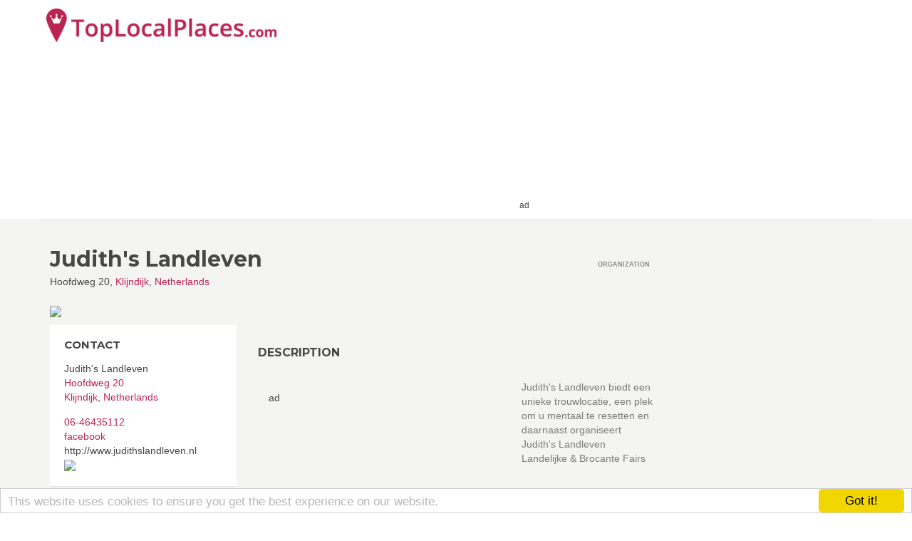

--- FILE ---
content_type: text/html; charset=utf-8
request_url: https://toplocalplaces.com/netherlands/klijndijk/organization/judiths-landleven/108278309511080
body_size: 85350
content:

<!DOCTYPE html>
<html>
<head>
    <meta charset="utf-8" />
    <meta name="viewport" content="width=device-width, initial-scale=1.0">
    <title>Judith&#39;s Landleven, Klijndijk, Netherlands - Top Local Places</title>




    <meta name="google-site-verification" content="diYTEv3cjGlWP6XlD92-sxiO4d8Tu3h_qgKtucoury8" />




    <meta property="fb:app_id" content="449436981871912" />
    <meta property="fb:admins" content="759469529,841075136" />



<meta name="msapplication-TileColor" content="#2d89ef">
<meta name="msapplication-TileImage" content="/content/favicons/mstile-144x144.png">

<link rel="apple-touch-icon" sizes="144x144" href="/content/favicons/apple-touch-icon-144x144.png">
<link rel="apple-touch-icon" sizes="152x152" href="/content/favicons/apple-touch-icon-152x152.png">
<link rel="icon" type="image/png" href="/content/favicons/favicon-32x32.png" sizes="32x32">
<link rel="icon" type="image/png" href="/content/favicons/android-chrome-192x192.png" sizes="192x192">
<link rel="icon" type="image/png" href="/content/favicons/favicon-96x96.png" sizes="96x96">
<link rel="icon" type="image/png" href="/content/favicons/favicon-16x16.png" sizes="16x16">

<link rel="apple-touch-icon" sizes="57x57" href="/content/favicons/apple-touch-icon-57x57.png">
<link rel="apple-touch-icon" sizes="60x60" href="/content/favicons/apple-touch-icon-60x60.png">
<link rel="apple-touch-icon" sizes="72x72" href="/content/favicons/apple-touch-icon-72x72.png">
<link rel="apple-touch-icon" sizes="76x76" href="/content/favicons/apple-touch-icon-76x76.png">
<link rel="apple-touch-icon" sizes="114x114" href="/content/favicons/apple-touch-icon-114x114.png">
<link rel="apple-touch-icon" sizes="120x120" href="/content/favicons/apple-touch-icon-120x120.png">
<link rel="apple-touch-icon" sizes="180x180" href="/content/favicons/apple-touch-icon-180x180.png">

    
    
    <meta name="description" content="Judith&#39;s Landleven biedt een unieke trouwlocatie, een plek om u mentaal te resetten en daarnaast organiseert Judith&#39;s Landleven Landelijke &amp; Brocante" />

    <meta property="og:title" content="Judith&#39;s Landleven" />
    <meta property="og:type" content="article" />
    <meta property="og:image" content="https://graph.facebook.com/108278309511080/picture?type=large" />
    <meta property="og:url" content="https://toplocalplaces.com/netherlands/klijndijk/organization/judiths-landleven/108278309511080" />
    <meta property="og:description" content="Judith&#39;s Landleven biedt een unieke trouwlocatie, een plek om u mentaal te resetten en daarnaast organiseert Judith&#39;s Landleven Landelijke &amp; Brocante Fairs " />
    <meta property="fb:app_id" content="449436981871912" />
    <meta property="fb:admins" content="759469529,841075136" />

    <link rel="canonical" href="https://toplocalplaces.com/netherlands/klijndijk/organization/judiths-landleven/108278309511080" />



    







    <script type="application/ld+json">
        {
        "@context": "http://schema.org",
        "@type": "LocalBusiness",
        "address": {
        "@type": "PostalAddress",
        "addressCountry": "Netherlands",
        "addressLocality": "Klijndijk",
        "streetAddress": "Hoofdweg 20"
        },
            
                "geo": {
                "@type": "GeoCoordinates",
                "latitude": "52.8324799",
                "longitude": "6.8536"
                },
            

        "name": "Judith&#39;s Landleven",
        "image": "https://graph.facebook.com/108278309511080/picture?type=large",
        
        "telephone": "06-46435112"
        
        }
    </script>




        <!--[if lt IE 9]>
            <script src="//cdnjs.cloudflare.com/ajax/libs/html5shiv/3.7.2/html5shiv.min.js"></script>
            <script src="//oss.maxcdn.com/respond/1.4.2/respond.min.js"></script>
        <![endif]-->



<script>
    var qazy = {};
    qazy.qazy_image = "/content/images/quazy_template.jpg";
    qazy.view_elements = [];
    qazy.reveal = function(){
        for(var count = 0; count < qazy.view_elements.length; count++)
        {
            var offsetParentTop = 0;
            var temp = qazy.view_elements[count];
            do
            {
                if(!isNaN(temp.offsetTop))
                {
                    offsetParentTop += temp.offsetTop;
                }
            }while(temp = temp.offsetParent)
		
            var pageYOffset = window.pageYOffset;
            var viewportHeight = window.innerHeight;
		
            var offsetParentLeft = 0;
            var temp = qazy.view_elements[count];
            do
            {
                if(!isNaN(temp.offsetLeft))
                {
                    offsetParentLeft += temp.offsetLeft;
                }
            }while(temp = temp.offsetParent);
		
            var pageXOffset = window.pageXOffset;
            var viewportWidth = window.innerWidth;
		
            if(offsetParentTop > pageYOffset && offsetParentTop < pageYOffset + viewportHeight && offsetParentLeft > pageXOffset && offsetParentLeft < pageXOffset + viewportWidth)
            {
                qazy.view_elements[count].src = qazy.view_elements[count].getAttribute("data-qazy-src");
                /*console.log(qazy.view_elements[count].src);*/
                qazy.view_elements.splice(count, 1);
                count--;
            }
            else
            {
                /*console.log("offsetParentTop" + offsetParentTop + " pageYOffset" + pageYOffset + " viewportHeight" + window.innerHeight);*/
            }
        }
    };
            
    window.addEventListener("resize", qazy.reveal, false);
    window.addEventListener("scroll", qazy.reveal, false);
            
    //responsible for stopping img loading the image from server and also for displaying lazy loading image.
    qazy.qazy_list_maker = function(){
        var elements = document.querySelectorAll("img[data-qazy][data-qazy='true']");
	
        for(var count = 0; count < elements.length; count++)
        {
            qazy.view_elements.push(elements[count]);
            elements[count].setAttribute("data-qazy", "false");
		
            var source_url = elements[count].src;
            elements[count].setAttribute("data-qazy-src", source_url);
		
            elements[count].src = elements[count].getAttribute("data-qazy-placeholder") || qazy.qazy_image; 
        }
    };
            
    qazy.intervalObject = setInterval(function(){
        qazy.qazy_list_maker();
    }, 50);

    window.addEventListener("load", function() {
        clearInterval(qazy.intervalObject);
        qazy.qazy_list_maker();
        qazy.reveal();
    }, false);
</script>

</head>
<body onunload="" class="page-homepage navigation-top-header " id="page-top">

        <script>
            (function (i, s, o, g, r, a, m) {
                i['GoogleAnalyticsObject'] = r; i[r] = i[r] || function () {
                    (i[r].q = i[r].q || []).push(arguments)
                }, i[r].l = 1 * new Date(); a = s.createElement(o),
                m = s.getElementsByTagName(o)[0]; a.async = 1; a.src = g; m.parentNode.insertBefore(a, m)
            })(window, document, 'script', '//www.google-analytics.com/analytics.js', 'ga');


            if(window.localStorage) {
                ga('create', 'UA-60951510-1', 'auto', {
                    'storage': 'none'
                  , 'clientId': window.localStorage.getItem('ga_clientId')
                });
                ga(function(tracker) {
                    window.localStorage.setItem('ga_clientId', tracker.get('clientId'));
                });
            }
            else {
                ga('create', 'UA-60951510-1', 'auto');
            }

            ga('send', 'pageview');


        </script>


<div id="outer-wrapper">
    <!-- Inner Wrapper -->
    <div id="inner-wrapper">
    <!-- Navigation-->
    <div class="header ">

        


        <div class="wrapper">
            <div class="brand">
                <a  href="/"><img style="height:47px;" src="/content/images/logo_main.png" alt="Top Local Places" /></a>
                
            </div>
            <nav class="navigation-items">
                    

                    
<div>
            <script data-ad-client="ca-pub-3378351382226528" async src="https://pagead2.googlesyndication.com/pagead/js/adsbygoogle.js"></script>
            <span class="small">ad</span>
            <!-- TLP C listing LINK unit TOP NAV RESPONSIVE -->
            <ins class="adsbygoogle"
                 style="display:inline-block;width:468px;height:45px"
                 data-ad-client="ca-pub-3378351382226528"
                 data-ad-slot="4092055778"
                 data-ad-format="link"></ins>
            <script>
                (adsbygoogle = window.adsbygoogle || []).push({});
            </script>

</div>



            </nav>
        </div>
    </div>
    <!-- end Navigation-->
        <!-- Page Canvas-->
        <div id="page-canvas">
            <!--Off Canvas Navigation-->
            <nav class="off-canvas-navigation">
                <header>Navigation</header>
                <div class="main-navigation navigation-off-canvas"></div>
            </nav>
            <!--end Off Canvas Navigation-->
            <!--Page Content-->
            <div id="page-content">
                
                
                
                <link rel="stylesheet" href="//maxcdn.bootstrapcdn.com/bootstrap/3.3.4/css/bootstrap.min.css">

        















<section class="container ">

    <div class="row">
        <!--Item Detail Content-->
        
        <div class="col-lg-9">
            <section class="block" id="main-content">
                <header class="page-title">
                    <div class="title">
                        <h1>Judith&#39;s Landleven</h1>
                        <figure>Hoofdweg 20, <a target="_blank" href="/netherlands/klijndijk">Klijndijk</a>, <a target="_blank"  href="/netherlands">Netherlands</a></figure>
                        
                    </div>
                    <div class="info">
                        <div class="type">
                            
                            <span>Organization</span>
                        </div>
                    </div>
                </header>
                
                <div class="row">
                    <!--Content-->
                    <div class="col-md-8 col-sm-8 col-sm-push-4">
                        <section>

                            <article class="item-gallery" style="margin-top:15px;">
                                
                            </article>

                            <article class="block">
                                <header><h2>Description</h2></header>
                                        <div style="width:340px; height:280px; float:left;margin:15px">
                                            <div>ad</div>
                                            
                                            <ins class="adsbygoogle"
                                                 style="display:inline-block;width:336px;height:280px"
                                                 data-ad-client="ca-pub-3378351382226528"
                                                 data-ad-slot="3588239898"></ins>
                                            <script>
                                                (adsbygoogle = window.adsbygoogle || []).push({});
                                            </script>
                                            
                                            
                                        </div>
                                <p>
                                    
                                    Judith&#39;s Landleven biedt een unieke trouwlocatie, een plek om u mentaal te resetten en daarnaast organiseert Judith&#39;s Landleven Landelijke &amp; Brocante Fairs <br>
                                </p>
                                

                            </article>


                            <div class="row " style="margin-bottom:45px;">

                                <div class="col-lg-12">

                                    <header><h2>Tell your friends</h2></header>

                                    <div class="share-container" style="">
                                        
                                        
     <ul class="rrssb-buttons">
        <li class="rrssb-facebook">
          <a href="https://www.facebook.com/sharer/sharer.php?u=https%3a%2f%2ftoplocalplaces.com%2fnetherlands%2fklijndijk%2forganization%2fjudiths-landleven%2f108278309511080" class="popup">
            <span class="rrssb-icon">
              <svg xmlns="http://www.w3.org/2000/svg" preserveAspectRatio="xMidYMid" width="29" height="29" viewBox="0 0 29 29">
                <path d="M26.4 0H2.6C1.714 0 0 1.715 0 2.6v23.8c0 .884 1.715 2.6 2.6 2.6h12.393V17.988h-3.996v-3.98h3.997v-3.062c0-3.746 2.835-5.97 6.177-5.97 1.6 0 2.444.173 2.845.226v3.792H21.18c-1.817 0-2.156.9-2.156 2.168v2.847h5.045l-.66 3.978h-4.386V29H26.4c.884 0 2.6-1.716 2.6-2.6V2.6c0-.885-1.716-2.6-2.6-2.6z"
                class="cls-2" fill-rule="evenodd" />
              </svg>
            </span>
            <span class="rrssb-text">facebook</span>
          </a>
        </li>
        <li class="rrssb-twitter">
          <a href="http://twitter.com/home?status=Judith%27s+Landleven%2c+Klijndijk%2c+Netherlands+https%3a%2f%2ftoplocalplaces.com%2fd%2f108278309511080"
          class="popup">
            <span class="rrssb-icon">
              <svg xmlns="http://www.w3.org/2000/svg" width="28" height="28" viewBox="0 0 28 28">
                <path d="M24.253 8.756C24.69 17.08 18.297 24.182 9.97 24.62c-3.122.162-6.22-.646-8.86-2.32 2.702.18 5.375-.648 7.507-2.32-2.072-.248-3.818-1.662-4.49-3.64.802.13 1.62.077 2.4-.154-2.482-.466-4.312-2.586-4.412-5.11.688.276 1.426.408 2.168.387-2.135-1.65-2.73-4.62-1.394-6.965C5.574 7.816 9.54 9.84 13.802 10.07c-.842-2.738.694-5.64 3.434-6.48 2.018-.624 4.212.043 5.546 1.682 1.186-.213 2.318-.662 3.33-1.317-.386 1.256-1.248 2.312-2.4 2.942 1.048-.106 2.07-.394 3.02-.85-.458 1.182-1.343 2.15-2.48 2.71z"
                />
              </svg>
            </span>
            <span class="rrssb-text">twitter</span>
          </a>
        </li>
        <li class="rrssb-googleplus">
          <!-- Replace href with your meta and URL information.  -->
          <a href="https://plus.google.com/share?url=https%3a%2f%2ftoplocalplaces.com%2fnetherlands%2fklijndijk%2forganization%2fjudiths-landleven%2f108278309511080" class="popup">
            <span class="rrssb-icon">
              <svg xmlns="http://www.w3.org/2000/svg" width="28" height="28" viewBox="0 0 28 28">
                <path d="M14.703 15.854l-1.22-.948c-.37-.308-.88-.715-.88-1.46 0-.747.51-1.222.95-1.662 1.42-1.12 2.84-2.31 2.84-4.817 0-2.58-1.62-3.937-2.4-4.58h2.098l2.203-1.384h-6.67c-1.83 0-4.467.433-6.398 2.027C3.768 4.287 3.06 6.018 3.06 7.576c0 2.634 2.02 5.328 5.603 5.328.34 0 .71-.033 1.083-.068-.167.408-.336.748-.336 1.324 0 1.04.55 1.685 1.01 2.297-1.523.104-4.37.273-6.466 1.562-1.998 1.187-2.605 2.915-2.605 4.136 0 2.512 2.357 4.84 7.288 4.84 5.822 0 8.904-3.223 8.904-6.41.008-2.327-1.36-3.49-2.83-4.73h-.01zM10.27 11.95c-2.913 0-4.232-3.764-4.232-6.036 0-.884.168-1.797.744-2.51.543-.68 1.49-1.12 2.372-1.12 2.807 0 4.256 3.797 4.256 6.24 0 .613-.067 1.695-.845 2.48-.537.55-1.438.947-2.295.95v-.003zm.032 13.66c-3.62 0-5.957-1.733-5.957-4.143 0-2.408 2.165-3.223 2.91-3.492 1.422-.48 3.25-.545 3.556-.545.34 0 .52 0 .767.034 2.574 1.838 3.706 2.757 3.706 4.48-.002 2.072-1.736 3.664-4.982 3.648l.002.017zM23.254 11.89V8.52H21.57v3.37H18.2v1.714h3.367v3.4h1.684v-3.4h3.4V11.89"
                />
              </svg>
            </span>
            <span class="rrssb-text">google+</span>
          </a>
        </li>
        <li class="rrssb-pinterest">
          <a href="http://pinterest.com/pin/create/button/?url=https%3a%2f%2ftoplocalplaces.com%2fnetherlands%2fklijndijk%2forganization%2fjudiths-landleven%2f108278309511080&amp;media=http%3a%2f%2fgraph.facebook.com%2f108278309511080%2fpicture%3ftype%3dlarge&amp;description=Judith%27s+Landleven.+Judith%27s+Landleven+biedt+een+unieke+trouwlocatie%2c+een+plek+om+u+mentaal+te+resetten+en+daarnaast+organiseert+Judith%27s+Landleven+Landelijke+%26+Brocante+Fairs">
            <span class="rrssb-icon">
              <svg xmlns="http://www.w3.org/2000/svg" width="28" height="28" viewBox="0 0 28 28">
                <path d="M14.02 1.57c-7.06 0-12.784 5.723-12.784 12.785S6.96 27.14 14.02 27.14c7.062 0 12.786-5.725 12.786-12.785 0-7.06-5.724-12.785-12.785-12.785zm1.24 17.085c-1.16-.09-1.648-.666-2.558-1.22-.5 2.627-1.113 5.146-2.925 6.46-.56-3.972.822-6.952 1.462-10.117-1.094-1.84.13-5.545 2.437-4.632 2.837 1.123-2.458 6.842 1.1 7.557 3.71.744 5.226-6.44 2.924-8.775-3.324-3.374-9.677-.077-8.896 4.754.19 1.178 1.408 1.538.49 3.168-2.13-.472-2.764-2.15-2.683-4.388.132-3.662 3.292-6.227 6.46-6.582 4.008-.448 7.772 1.474 8.29 5.24.58 4.254-1.815 8.864-6.1 8.532v.003z"
                />
              </svg>
            </span>
            <span class="rrssb-text">pinterest</span>
          </a>
        </li>
        <li class="rrssb-email">
          <a href="mailto:?subject=Judith%27s+Landleven.+Judith%27s+Landleven+biedt+een+unieke+trouwlocatie%2c+een+plek+om+u+mentaal+te+resetten+en+daarnaast+organiseert+Judith%27s+Landleven+Landelijke+%26+Brocante+Fairs&amp;body=https%3a%2f%2ftoplocalplaces.com%2fnetherlands%2fklijndijk%2forganization%2fjudiths-landleven%2f108278309511080">
            <span class="rrssb-icon">
              <svg xmlns="http://www.w3.org/2000/svg" width="28" height="28" viewBox="0 0 28 28">
                <path d="M20.11 26.147c-2.335 1.05-4.36 1.4-7.124 1.4C6.524 27.548.84 22.916.84 15.284.84 7.343 6.602.45 15.4.45c6.854 0 11.8 4.7 11.8 11.252 0 5.684-3.193 9.265-7.398 9.3-1.83 0-3.153-.934-3.347-2.997h-.077c-1.208 1.986-2.96 2.997-5.023 2.997-2.532 0-4.36-1.868-4.36-5.062 0-4.75 3.503-9.07 9.11-9.07 1.713 0 3.7.4 4.6.972l-1.17 7.203c-.387 2.298-.115 3.3 1 3.4 1.674 0 3.774-2.102 3.774-6.58 0-5.06-3.27-8.994-9.304-8.994C9.05 2.87 3.83 7.545 3.83 14.97c0 6.5 4.2 10.2 10 10.202 1.987 0 4.09-.43 5.647-1.245l.634 2.22zM16.647 10.1c-.31-.078-.7-.155-1.207-.155-2.572 0-4.596 2.53-4.596 5.53 0 1.5.7 2.4 1.9 2.4 1.44 0 2.96-1.83 3.31-4.088l.592-3.72z"
                />
              </svg>
            </span>
            <span class="rrssb-text">email</span>
          </a>
        </li>
      </ul>



                                    </div>

                                </div>
                            </div>




                            <!-- /.block -->
                        </section>


                        
                            <h2 class="big">RECENT FACEBOOK POSTS</h2>
                            <small>facebook.com</small>
                                                    <div>
                                <h4 data-id="108278309511080_984064101932492" >Photos from Judith&#39;s Landleven&#39;s post</h4>
                                <p>Deze leuke bamboe Food Cover is te koop!
Handig in de zomer!! &#128030;&#128029;&#129439;&#128028;&#128375;

&#128155;Nu in de aanbieding voor € 10,- p.s.
&#128155;Nog maar 3 op voorraad
&#128155;Graag een pb-tje

#zomer #geenbeestjesbijheteten #foodcover #judithslandleven</p>
                                <img class='fullwidth' alt='Photos from Judith&#39;s Landleven&#39;s post' src='https://graph.facebook.com/984059351932967/picture?access_token=' data-qazy='true' >
                                <div class="copy"><small>facebook.com</small></div>

                            </div>
                            <div>
                                <h4 data-id="108278309511080_984052721933630" >Photos from Judith&#39;s Landleven&#39;s post</h4>
                                <p>V E R K O C H T&#128155;
Een mooie English Pot-Pourri bak met 6 vakken te koop!
Made in Engeland &#127468;&#127463;
&#128155;€ 25,- is deze voor jou!
&#128155;graag een pb-je
&#128155;let me know 

#potpourri #superleuk #madeinengland #ookleukvoorindekeuken #judithslandleven</p>
                                <img class='fullwidth' alt='Photos from Judith&#39;s Landleven&#39;s post' src='https://graph.facebook.com/984050995267136/picture?access_token=' data-qazy='true' >
                                <div class="copy"><small>facebook.com</small></div>

                            </div>
                            <div>
                                <h4 data-id="108278309511080_983533248652244" >Photos from Judith&#39;s Landleven&#39;s post</h4>
                                <p>Landleven Dag in Orvelte!
&#128155;&#128155;&#128155;</p>
                                <img class='fullwidth' alt='Photos from Judith&#39;s Landleven&#39;s post' src='https://graph.facebook.com/983532781985624/picture?access_token=' data-qazy='true' >
                                <div class="copy"><small>facebook.com</small></div>

                            </div>
                            <div>
                                <h4 data-id="108278309511080_983512375320998" >Photos from Judith&#39;s Landleven&#39;s post</h4>
                                <p>Landleven Dag in Orvelte &#128155;</p>
                                <img class='fullwidth' alt='Photos from Judith&#39;s Landleven&#39;s post' src='https://graph.facebook.com/983510221987880/picture?access_token=' data-qazy='true' >
                                <div class="copy"><small>facebook.com</small></div>

                            </div>
                            <div>
                                <h4 data-id="108278309511080_971575879847981" ></h4>
                                <p>Wil jij nou ook jouw feestje aankleden in deze stijl? Laat het ons weten! &#128151;&#128158;&#128149;
#aankledingfeestje #pastelkleuren #brocante #oudennieuw #vraagnaardemogelijkheden #bruiloft #verjaardag #geboorte #feestje #judithslandleven</p>
                                <img class='fullwidth' alt='Wil jij nou ook jouw feestje aankleden in deze stijl? Laat het ons weten! 💗💞💕
#aankledingfeestje #pastelkleuren #brocante #oudennieuw #vraagnaardemogelijkheden #bruiloft #verjaardag #geboorte #feestje #judithslandleven' src='https://graph.facebook.com/971574919848077/picture?access_token=' data-qazy='true' >
                                <div class="copy"><small>facebook.com</small></div>

                            </div>
                            <div>
                                <h4 data-id="108278309511080_971241623214740" ></h4>
                                <p>Hoe mooi is dit!!&#128155;
#mei2019 #loveit #judithslandleven</p>
                                <img class='fullwidth' alt='Hoe mooi is dit!!💛
#mei2019 #loveit #judithslandleven' src='https://graph.facebook.com/971240999881469/picture?access_token=' data-qazy='true' >
                                <div class="copy"><small>facebook.com</small></div>

                            </div>
                            <div>
                                <h4 data-id="108278309511080_962715350734034" ></h4>
                                <p>&#128155;Prachtige kinderpaspopjes te koop!
&#128155;Jurkje is ook te koop
&#128155;Bij belangstelling graag een pb-tje
.
.
.
.
#tekoop #paspopjes #paspop #jurkje #judithslandleven</p>
                                <img class='fullwidth' alt='💛Prachtige kinderpaspopjes te koop!
💛Jurkje is ook te koop
💛Bij belangstelling graag een pb-tje
.
.
.
.
#tekoop #paspopjes #paspop #jurkje #judithslandleven' src='https://graph.facebook.com/962712810734288/picture?access_token=' data-qazy='true' >
                                <div class="copy"><small>facebook.com</small></div>

                            </div>
                            <div>
                                <h4 data-id="108278309511080_947676902237879" >Photos from Judith&#39;s Landleven&#39;s post</h4>
                                <p>Een hele gezellige mooie Pinkstermarkt gehad!!! &#127800;&#127800;&#127800;&#127800;&#127800;&#127800;&#127800;Chantal, Pieter!&#128150;
#pinkstermarkt #orvelte #judithslandleven</p>
                                <img class='fullwidth' alt='Photos from Judith&#39;s Landleven&#39;s post' src='https://graph.facebook.com/947676128904623/picture?access_token=' data-qazy='true' >
                                <div class="copy"><small>facebook.com</small></div>

                            </div>
                            <div>
                                <h4 data-id="108278309511080_946590992346470" ></h4>
                                <p>Het weer voor morgen!
Pinkstermarkt in Orvelte!! 
#pinkstermarkt #judithslandleven</p>
                                <img class='fullwidth' alt='Het weer voor morgen!
Pinkstermarkt in Orvelte!! 
#pinkstermarkt #judithslandleven' src='https://graph.facebook.com/946590785679824/picture?access_token=' data-qazy='true' >
                                <div class="copy"><small>facebook.com</small></div>

                            </div>
                            <div>
                                <h4 data-id="108278309511080_941896172815952" ></h4>
                                <p>&#128081;Hoe leuk is dit!! 
&#128081;Deze kever als gala auto!
&#128081;Nog op zoek naar een leuke unieke gala auto?!        &#128081;Stuur dan een pb-tje!</p>
                                <img class='fullwidth' alt='👑Hoe leuk is dit!! 
👑Deze kever als gala auto!
👑Nog op zoek naar een leuke unieke gala auto?!        👑Stuur dan een pb-tje!' src='https://graph.facebook.com/941894322816137/picture?access_token=' data-qazy='true' >
                                <div class="copy"><small>facebook.com</small></div>

                            </div>
                            <div>
                                <h4 data-id="108278309511080_939183146420588" ></h4>
                                <p>Pinkstermarkt in Orvelte zondag 9 juni as&#127800;&#127800;&#127800;
#pinkstermarkt #orvelte #judithslandleven</p>
                                <img class='fullwidth' alt='Pinkstermarkt in Orvelte zondag 9 juni as🌸🌸🌸
#pinkstermarkt #orvelte #judithslandleven' src='https://graph.facebook.com/939182656420637/picture?access_token=' data-qazy='true' >
                                <div class="copy"><small>facebook.com</small></div>

                            </div>
                            <div>
                                <h4 data-id="108278309511080_926718187667084" >Photos from Judith&#39;s Landleven&#39;s post</h4>
                                <p>Lief lief bruidspaar! 
Wat een onwijs mooie dag was t vandaag! 
Heel veel geluk samen A &amp; A&#127913;&#129494;‍♀️&#128141;&#127870;&#129346;&#127801;❤️ 
#judithslandleven</p>
                                <img class='fullwidth' alt='Photos from Judith&#39;s Landleven&#39;s post' src='https://graph.facebook.com/926717354333834/picture?access_token=' data-qazy='true' >
                                <div class="copy"><small>facebook.com</small></div>

                            </div>
                        
                                                

                            <!-- TLP matched content -->

                        <h2>Quiz</h2>
                        

                        <a target="_blank" title="Test your vision" href="https://quizoom.com/quiz/389b9e16-7762-475a-88e9-0415fdcfb90a?utm_campaign=tlp"><img style="width:100%" src="/Content/ad/quiz_colors.jpg" /></a>
                    </div>

                    <!--Detail Sidebar-->
                    <aside class="col-md-4 col-sm-4 col-sm-pull-8" id="detail-sidebar">

                            <div class="logo" style="margin-bottom:10px;">
                                <div class="image"><img style="width:100%" src="https://graph.facebook.com/108278309511080/picture?type=large"></div>
                            </div>

                        <!--Contact-->
                        <section>
                            <header><h3>CONTACT</h3></header>
                            <address>
                                <div>Judith&#39;s Landleven</div>
                                <div><a target="_blank" href="http://maps.google.com/maps?z=12&amp;t=m&amp;q=loc:52.8324799+6.8536">Hoofdweg 20</a></div>
                                <div><a target="_blank" href="/netherlands/klijndijk">Klijndijk</a>, <a target="_blank"  href="/netherlands">Netherlands</a></div>
                                <figure>
                                    <div class="info">
                                        <i class="fa fa-mobile"></i>
                                        <span><a href="tel:0646435112">06-46435112</a></span>
                                    </div>
                                <div class="info">
                                        <a rel="nofollow" href="https://facebook.com/108278309511080" target="_blank"><i class="fa fa-facebook"></i> facebook</a>
                                    </div>
                                                                                                                            <div class="info">
                                        <i class="fa fa-globe"></i>
                                        http://www.judithslandleven.nl
                                    </div>
                            

                                </figure>
                            </address>
                            <a target="_blank" href="//maps.google.com/maps?q=Hoofdweg+20%2cKlijndijk%2cNetherlands"><img style="width:100% !important;" src="https://maps.googleapis.com/maps/api/staticmap?key=AIzaSyAEA01ivEzn0lDsDy0Jy5rfW1YX4G_vY2U&amp;center=Hoofdweg+20%2cKlijndijk%2cNetherlands&amp;size=600x242&amp;maptype=roadmap&amp;markers=size:Big|color:red|Hoofdweg+20%2cKlijndijk%2cNetherlands&amp;sensor=false&amp;key=AIzaSyAEA01ivEzn0lDsDy0Jy5rfW1YX4G_vY2U" /></a>
                         </section>
                        <!--end Contact-->

                    



                        <section class="clearfix">
                            <header class="pull-left"><h3>*Are you the owner of Judith&#39;s Landleven?</h3></header>
                            <div class="cAdmin" style="display:none;  color: #BB2451;" ><a rel="nofollow" data-html=" Click here to manage this listing." href="#" onclick="ownerModal(); return false;"></a></div>
                        </section>
                 
                        

                        <span class="small">ad</span>
                        <div >
                                <ins class="adsbygoogle"
                                     style="display:inline-block;width:160px;height:600px"
                                     data-ad-client="ca-pub-3378351382226528"
                                     data-ad-slot="4070114290"></ins>
                                <script>
                                    (adsbygoogle = window.adsbygoogle || []).push({});
                                </script>
                        </div>


                        <section>
                            <header><h2>Categories</h2></header>
                            <ul class="bullets">
                                    <li><a href="https://toplocalplaces.com/netherlands/all/organization/198503866828628">Organization</a></li>
                            </ul>
                        </section>

                
                    </aside>
                    <!--end Detail Sidebar-->
                    <!-- /.col-md-8-->
                </div>
                <!-- /.row -->
            </section>
            <!-- /#main-content-->
        </div>
        <!-- /.col-md-8-->
        <!--Sidebar-->
        <div class="col-lg-3">
            <aside id="sidebar">
                <section>

                </section>


            </aside>
            <!-- /#sidebar-->
        </div>
        <!-- /.col-md-3-->
        <!--end Sidebar-->
    </div><!-- /.row-->

</section>















    <section class="equal-height">
        <div class="container">
            <header><h2>NEAR Judith&#39;s Landleven</h2></header>
            <div class="row">

            </div>
            <!--/.row-->
        </div>
        <!--/.container-->
    </section>
               






    
                




                <!--Featured-->
                <section id="featured" class="equal-height">
                    <div class="container">
                        <header><h2>Other places that are popular right now</h2></header>
                        <div class="row">

                            <div class="col-md-3 col-sm-3">
                                <div class="item">
                                    <div class="image" style=" height:167px; overflow: hidden;">
                                        
                                        <a href="/netherlands/gendt/industrial-company/lamers-productions-lamers-medical-products-lamers-converting/133586956814299">
                                            <div class="overlay">
                                                <div class="inner">
                                                    <div class="content">
                                                        <h4>Lamers Productions , Lamers Medical Products, Lamers Converting </h4>
                                                        <p>A modern innovative and technology driven company</p>
                                                    </div>
                                                </div>
                                            </div>
                                            <div class="icon">
                                                <i class="fa fa-thumbs-up"></i>
                                            </div>
                                            <img data-qazy='true' alt="Lamers Productions , Lamers Medical Products, Lamers Converting " src="https://graph.facebook.com/133586956814299/picture?type=large">
                                        </a>
                                    </div>
                                    <div class="wrapper">
                                        <a href="/netherlands/gendt/industrial-company/lamers-productions-lamers-medical-products-lamers-converting/133586956814299"><h3>Lamers Productions , Lamers Medical Products, Lamers Converting </h3></a>
                                        <figure><a href="/netherlands/gendt">Gendt</a>, <a href="/netherlands">Netherlands</a></figure>
                                        <div class="info">
                                            <div class="type">
                                                <span>Industrial Company</span>
                                            </div>
                                            
                                        </div>
                                    </div>
                                </div>
                                <!-- /.item-->
                            </div>
                            <div class="col-md-3 col-sm-3">
                                <div class="item">
                                    <div class="image" style=" height:167px; overflow: hidden;">
                                        
                                        <a href="/netherlands/ijmuiden/employment-agency/zebra-uitzendbureau-b-v/133667823370431">
                                            <div class="overlay">
                                                <div class="inner">
                                                    <div class="content">
                                                        <h4>Zebra Uitzendbureau B.V.</h4>
                                                        <p>Zebra Uitzendbureau B.V.
Afd. Zebra Techniek</p>
                                                    </div>
                                                </div>
                                            </div>
                                            <div class="icon">
                                                <i class="fa fa-thumbs-up"></i>
                                            </div>
                                            <img data-qazy='true' alt="Zebra Uitzendbureau B.V." src="https://graph.facebook.com/133667823370431/picture?type=large">
                                        </a>
                                    </div>
                                    <div class="wrapper">
                                        <a href="/netherlands/ijmuiden/employment-agency/zebra-uitzendbureau-b-v/133667823370431"><h3>Zebra Uitzendbureau B.V.</h3></a>
                                        <figure><a href="/netherlands/ijmuiden">IJmuiden</a>, <a href="/netherlands">Netherlands</a></figure>
                                        <div class="info">
                                            <div class="type">
                                                <span>Employment Agency</span>
                                            </div>
                                            
                                        </div>
                                    </div>
                                </div>
                                <!-- /.item-->
                            </div>
                            <div class="col-md-3 col-sm-3">
                                <div class="item">
                                    <div class="image" style=" height:167px; overflow: hidden;">
                                        
                                        <a href="/netherlands/hoevelaken/company/kinderopvang-jabadabadoe/165445190181373">
                                            <div class="overlay">
                                                <div class="inner">
                                                    <div class="content">
                                                        <h4>Kinderopvang Jabadabadoe</h4>
                                                        <p>KO Jabadabadoe BV</p>
                                                    </div>
                                                </div>
                                            </div>
                                            <div class="icon">
                                                <i class="fa fa-thumbs-up"></i>
                                            </div>
                                            <img data-qazy='true' alt="Kinderopvang Jabadabadoe" src="https://graph.facebook.com/165445190181373/picture?type=large">
                                        </a>
                                    </div>
                                    <div class="wrapper">
                                        <a href="/netherlands/hoevelaken/company/kinderopvang-jabadabadoe/165445190181373"><h3>Kinderopvang Jabadabadoe</h3></a>
                                        <figure><a href="/netherlands/hoevelaken">Hoevelaken</a>, <a href="/netherlands">Netherlands</a></figure>
                                        <div class="info">
                                            <div class="type">
                                                <span>Company</span>
                                            </div>
                                            
                                        </div>
                                    </div>
                                </div>
                                <!-- /.item-->
                            </div>
                            <div class="col-md-3 col-sm-3">
                                <div class="item">
                                    <div class="image" style=" height:167px; overflow: hidden;">
                                        
                                        <a href="/netherlands/hoofddorp/company/de-muy-marketing/1404034879851914">
                                            <div class="overlay">
                                                <div class="inner">
                                                    <div class="content">
                                                        <h4>De Muy Marketing</h4>
                                                        <p>De Muy Marketing coacht (startende) ondernemers bij het opzetten van hun eigen onderneming d.m.v. trainingen en seminars.
&quot;Be in Control of Your Future!&quot;</p>
                                                    </div>
                                                </div>
                                            </div>
                                            <div class="icon">
                                                <i class="fa fa-thumbs-up"></i>
                                            </div>
                                            <img data-qazy='true' alt="De Muy Marketing" src="https://graph.facebook.com/1404034879851914/picture?type=large">
                                        </a>
                                    </div>
                                    <div class="wrapper">
                                        <a href="/netherlands/hoofddorp/company/de-muy-marketing/1404034879851914"><h3>De Muy Marketing</h3></a>
                                        <figure><a href="/netherlands/hoofddorp">Hoofddorp</a>, <a href="/netherlands">Netherlands</a></figure>
                                        <div class="info">
                                            <div class="type">
                                                <span>Company</span>
                                            </div>
                                            
                                        </div>
                                    </div>
                                </div>
                                <!-- /.item-->
                            </div>
                            <div class="col-md-3 col-sm-3">
                                <div class="item">
                                    <div class="image" style=" height:167px; overflow: hidden;">
                                        
                                        <a href="/netherlands/rijswijk/playground/monkey-town-rijswijk/456216174564184">
                                            <div class="overlay">
                                                <div class="inner">
                                                    <div class="content">
                                                        <h4>Monkey Town Rijswijk</h4>
                                                        <p>Monkey Town Rijswijk is een indoor speeltuin met 2400m2 aan speelplezier, met onder andere 6 glijbanen, 8 trampolines, een rodelbaan, ballenbak, super lego, en mini golf baan in de spectaculaire glow jungle (7 holes)! Ook kun je lasergamen in de jungle!</p>
                                                    </div>
                                                </div>
                                            </div>
                                            <div class="icon">
                                                <i class="fa fa-thumbs-up"></i>
                                            </div>
                                            <img data-qazy='true' alt="Monkey Town Rijswijk" src="https://graph.facebook.com/456216174564184/picture?type=large">
                                        </a>
                                    </div>
                                    <div class="wrapper">
                                        <a href="/netherlands/rijswijk/playground/monkey-town-rijswijk/456216174564184"><h3>Monkey Town Rijswijk</h3></a>
                                        <figure><a href="/netherlands/rijswijk">Rijswijk</a>, <a href="/netherlands">Netherlands</a></figure>
                                        <div class="info">
                                            <div class="type">
                                                <span>Playground</span>
                                            </div>
                                            
                                        </div>
                                    </div>
                                </div>
                                <!-- /.item-->
                            </div>
                            <div class="col-md-3 col-sm-3">
                                <div class="item">
                                    <div class="image" style=" height:167px; overflow: hidden;">
                                        
                                        <a href="/netherlands/rijswijk/education/vandaagjetheorie/304480596359481">
                                            <div class="overlay">
                                                <div class="inner">
                                                    <div class="content">
                                                        <h4>Vandaagjetheorie</h4>
                                                        <p>Haal je auto theorie in 1 dag!</p>
                                                    </div>
                                                </div>
                                            </div>
                                            <div class="icon">
                                                <i class="fa fa-thumbs-up"></i>
                                            </div>
                                            <img data-qazy='true' alt="Vandaagjetheorie" src="https://graph.facebook.com/304480596359481/picture?type=large">
                                        </a>
                                    </div>
                                    <div class="wrapper">
                                        <a href="/netherlands/rijswijk/education/vandaagjetheorie/304480596359481"><h3>Vandaagjetheorie</h3></a>
                                        <figure><a href="/netherlands/rijswijk">Rijswijk</a>, <a href="/netherlands">Netherlands</a></figure>
                                        <div class="info">
                                            <div class="type">
                                                <span>Education</span>
                                            </div>
                                            
                                        </div>
                                    </div>
                                </div>
                                <!-- /.item-->
                            </div>
                            <div class="col-md-3 col-sm-3">
                                <div class="item">
                                    <div class="image" style=" height:167px; overflow: hidden;">
                                        
                                        <a href="/netherlands/santpoort-noord/sports-recreation-activities/ltc-brederode/239564836131274">
                                            <div class="overlay">
                                                <div class="inner">
                                                    <div class="content">
                                                        <h4>LTC Brederode</h4>
                                                        <p>Tennisvereniging LTC Brederode</p>
                                                    </div>
                                                </div>
                                            </div>
                                            <div class="icon">
                                                <i class="fa fa-thumbs-up"></i>
                                            </div>
                                            <img data-qazy='true' alt="LTC Brederode" src="https://graph.facebook.com/239564836131274/picture?type=large">
                                        </a>
                                    </div>
                                    <div class="wrapper">
                                        <a href="/netherlands/santpoort-noord/sports-recreation-activities/ltc-brederode/239564836131274"><h3>LTC Brederode</h3></a>
                                        <figure><a href="/netherlands/santpoort-noord">Santpoort-Noord</a>, <a href="/netherlands">Netherlands</a></figure>
                                        <div class="info">
                                            <div class="type">
                                                <span>Sports/recreation/activities</span>
                                            </div>
                                            
                                        </div>
                                    </div>
                                </div>
                                <!-- /.item-->
                            </div>
                            <div class="col-md-3 col-sm-3">
                                <div class="item">
                                    <div class="image" style=" height:167px; overflow: hidden;">
                                        
                                        <a href="/netherlands/s-heerenberg/automotive/autobedrijf-wim-arendsen/1454807631410940">
                                            <div class="overlay">
                                                <div class="inner">
                                                    <div class="content">
                                                        <h4>Autobedrijf Wim Arendsen</h4>
                                                        <p>Wij zijn een universeel BOVAG automobielbedrijf dat in juli 1980 begonnen is door onze vader Wim Arendsen. Wim is begonnen met ondersteuning van zijn vrouw Aly en een monteur, tegenwoordig zijn er in totaal vijf personen werkzaam.</p>
                                                    </div>
                                                </div>
                                            </div>
                                            <div class="icon">
                                                <i class="fa fa-thumbs-up"></i>
                                            </div>
                                            <img data-qazy='true' alt="Autobedrijf Wim Arendsen" src="https://graph.facebook.com/1454807631410940/picture?type=large">
                                        </a>
                                    </div>
                                    <div class="wrapper">
                                        <a href="/netherlands/s-heerenberg/automotive/autobedrijf-wim-arendsen/1454807631410940"><h3>Autobedrijf Wim Arendsen</h3></a>
                                        <figure><a href="/netherlands/s-heerenberg">&#39;s-Heerenberg</a>, <a href="/netherlands">Netherlands</a></figure>
                                        <div class="info">
                                            <div class="type">
                                                <span>Automotive</span>
                                            </div>
                                            
                                        </div>
                                    </div>
                                </div>
                                <!-- /.item-->
                            </div>

                        </div>
                        <!--/.row-->
                    </div>
                    <!--/.container-->
                </section>
                <!--end Featured-->
            </div>
            <!-- end Page Content-->
        </div>
        <!-- end Page Canvas-->
        <!--Page Footer-->
        <footer id="page-footer">
            <div class="inner">
                <div class="footer-top">
                    <div class="container">
                        <div class="row">
                            
                            

                            <!--/.col-md-4-->
                        </div>
                        <!--/.row-->
                    </div>
                    <!--/.container-->
                </div>
                <!--/.footer-top-->
                <div class="footer-bottom">
                    <div class="container">


                        <span class="right">
                            <a href="#page-top" class="to-top roll"><i class="fa fa-angle-up"></i></a>
                        </span>
                        <span class="right" style="margin-right:20px;">
                            <a href="/addplace" class="btn btn-primary">Add Your Place</a>
                        </span>

                        <span class="left">&copy; <a href="/" target="_blank">Top Local Places</a>, All rights reserved</span>

                                <iframe src="https://www.facebook.com/plugins/like.php?href=https%3a%2f%2fwww.facebook.com%2f1581077192135876&layout=standard&show_faces=false&action=like&colorscheme=light"        scrolling="no" frameborder="0" style="border:none; height:25px;  width: 100%;"></iframe>






                    </div>
                </div>
                <!--/.footer-bottom-->
            </div>
        </footer>
        <!--end Page Footer-->
    </div>
    <!-- end Inner Wrapper -->
</div>





     

    
        <link href="/bundles/spotter?v=W8OcOLraWsxjV0zJphviE7u8fM7PjChVgY-bRRvlVB41" rel="stylesheet"/>








    


    <link href='//fonts.googleapis.com/css?family=Montserrat:400,700' rel='stylesheet' type='text/css'>

    
    
    
    
    <style>
        .rrssb-buttons{box-sizing:border-box;font-family:"Helvetica Neue",Helvetica,Arial,sans-serif;height:36px;margin:0;padding:0;width:100%}.rrssb-buttons li{box-sizing:border-box;float:left;height:100%;line-height:13px;list-style:none;margin:0;padding:0 2px}.rrssb-buttons li.rrssb-email a{background-color:#0a88ff}.rrssb-buttons li.rrssb-email a:hover{background-color:#006ed6}.rrssb-buttons li.rrssb-facebook a{background-color:#306199}.rrssb-buttons li.rrssb-facebook a:hover{background-color:#244872}.rrssb-buttons li.rrssb-tumblr a{background-color:#32506d}.rrssb-buttons li.rrssb-tumblr a:hover{background-color:#22364a}.rrssb-buttons li.rrssb-linkedin a{background-color:#007bb6}.rrssb-buttons li.rrssb-linkedin a:hover{background-color:#005983}.rrssb-buttons li.rrssb-twitter a{background-color:#26c4f1}.rrssb-buttons li.rrssb-twitter a:hover{background-color:#0eaad6}.rrssb-buttons li.rrssb-googleplus a{background-color:#e93f2e}.rrssb-buttons li.rrssb-googleplus a:hover{background-color:#ce2616}.rrssb-buttons li.rrssb-youtube a{background-color:#df1c31}.rrssb-buttons li.rrssb-youtube a:hover{background-color:#b21627}.rrssb-buttons li.rrssb-reddit a{background-color:#8bbbe3}.rrssb-buttons li.rrssb-reddit a:hover{background-color:#62a3d9}.rrssb-buttons li.rrssb-pinterest a{background-color:#b81621}.rrssb-buttons li.rrssb-pinterest a:hover{background-color:#8a1119}.rrssb-buttons li.rrssb-pocket a{background-color:#ed4054}.rrssb-buttons li.rrssb-pocket a:hover{background-color:#e4162d}.rrssb-buttons li.rrssb-github a{background-color:#444}.rrssb-buttons li.rrssb-github a:hover{background-color:#2b2b2b}.rrssb-buttons li.rrssb-instagram a{background-color:#517fa4}.rrssb-buttons li.rrssb-instagram a:hover{background-color:#406582}.rrssb-buttons li.rrssb-delicious a{background-color:#0B79E5}.rrssb-buttons li.rrssb-delicious a:hover{background-color:#095fb4}.rrssb-buttons li.rrssb-vk a{background-color:#4d71a9}.rrssb-buttons li.rrssb-vk a:hover{background-color:#3d5a86}.rrssb-buttons li.rrssb-hackernews a{background-color:#f60}.rrssb-buttons li.rrssb-hackernews a:hover{background-color:#cc5200}.rrssb-buttons li a{background-color:#ccc;border-radius:2px;box-sizing:border-box;display:block;font-size:11px;-moz-osx-font-smoothing:grayscale;-webkit-font-smoothing:antialiased;font-weight:700;height:100%;padding:11px 7px 12px 27px;position:relative;text-align:center;text-decoration:none;text-transform:uppercase;-webkit-transition:background-color .2s ease-in-out;transition:background-color .2s ease-in-out;width:100%}.rrssb-buttons li a .rrssb-icon{display:block;left:10px;padding-top:9px;position:absolute;top:0;width:10%}.rrssb-buttons li a .rrssb-icon svg{height:17px;width:17px}.rrssb-buttons li a .rrssb-icon svg path,.rrssb-buttons li a .rrssb-icon svg polygon{fill:#fff}.rrssb-buttons li a .rrssb-text{color:#fff}.rrssb-buttons li a:active{box-shadow:inset 1px 3px 15px 0 rgba(22,0,0,.25)}.rrssb-buttons li.small a{padding:0}.rrssb-buttons li.small a .rrssb-icon{left:auto;margin:0 auto;overflow:hidden;position:relative;top:auto;width:100%}.rrssb-buttons li.small a .rrssb-text{visibility:hidden}.rrssb-buttons.large-format,.rrssb-buttons.large-format li{height:auto}.rrssb-buttons.large-format li:first-child:nth-last-child(1) a{font-size:20px;font-size:4vw}.rrssb-buttons.large-format li:first-child:nth-last-child(2) a,.rrssb-buttons.large-format li:first-child:nth-last-child(2)~li a{font-size:16px;font-size:2vw}.rrssb-buttons.large-format li:first-child:nth-last-child(3) a,.rrssb-buttons.large-format li:first-child:nth-last-child(3)~li a{font-size:14px;font-size:1.7vw}.rrssb-buttons.large-format li:first-child:nth-last-child(4) a,.rrssb-buttons.large-format li:first-child:nth-last-child(4)~li a{font-size:13px;font-size:1.4vw}.rrssb-buttons.large-format li:first-child:nth-last-child(5) a,.rrssb-buttons.large-format li:first-child:nth-last-child(5)~li a{font-size:13px;font-size:1.2vw}.rrssb-buttons.large-format li:first-child:nth-last-child(6) a,.rrssb-buttons.large-format li:first-child:nth-last-child(6)~li a{font-size:12px;font-size:1.05vw}.rrssb-buttons.large-format li:first-child:nth-last-child(7) a,.rrssb-buttons.large-format li:first-child:nth-last-child(7)~li a{font-size:11px;font-size:.9vw}.rrssb-buttons.large-format li:first-child:nth-last-child(8) a,.rrssb-buttons.large-format li:first-child:nth-last-child(8)~li a{font-size:11px;font-size:.8vw}.rrssb-buttons.large-format li:first-child:nth-last-child(9) a,.rrssb-buttons.large-format li:first-child:nth-last-child(9)~li a{font-size:11px;font-size:.7vw}.rrssb-buttons.large-format li:first-child:nth-last-child(10) a,.rrssb-buttons.large-format li:first-child:nth-last-child(10)~li a{font-size:11px;font-size:.6vw}.rrssb-buttons.large-format li:first-child:nth-last-child(11) a,.rrssb-buttons.large-format li:first-child:nth-last-child(11)~li a{font-size:11px;font-size:.5vw}.rrssb-buttons.large-format li a{-webkit-backface-visibility:hidden;backface-visibility:hidden;border-radius:.2em;padding:8.5% 0 8.5% 12%}.rrssb-buttons.large-format li a .rrssb-icon{height:100%;left:7%;padding-top:0;width:12%}.rrssb-buttons.large-format li a .rrssb-icon svg{height:100%;position:absolute;top:0;width:100%}.rrssb-buttons.large-format li a .rrssb-text{-webkit-backface-visibility:hidden;backface-visibility:hidden}.rrssb-buttons.small-format{padding-top:5px}.rrssb-buttons.small-format li{height:80%;padding:0 1px}.rrssb-buttons.small-format li a .rrssb-icon{height:100%;padding-top:0}.rrssb-buttons.small-format li a .rrssb-icon svg{height:48%;position:relative;top:6px;width:80%}.rrssb-buttons.tiny-format{height:22px;position:relative}.rrssb-buttons.tiny-format li{padding-right:7px}.rrssb-buttons.tiny-format li a{background-color:transparent;padding:0}.rrssb-buttons.tiny-format li a .rrssb-icon svg{height:70%;width:100%}.rrssb-buttons.tiny-format li a:active,.rrssb-buttons.tiny-format li a:hover{background-color:transparent}.rrssb-buttons.tiny-format li.rrssb-email a .rrssb-icon svg path,.rrssb-buttons.tiny-format li.rrssb-email a .rrssb-icon svg polygon{fill:#0a88ff}.rrssb-buttons.tiny-format li.rrssb-email a .rrssb-icon:hover .rrssb-icon svg path,.rrssb-buttons.tiny-format li.rrssb-email a .rrssb-icon:hover .rrssb-icon svg polygon{fill:#0054a3}.rrssb-buttons.tiny-format li.rrssb-facebook a .rrssb-icon svg path,.rrssb-buttons.tiny-format li.rrssb-facebook a .rrssb-icon svg polygon{fill:#306199}.rrssb-buttons.tiny-format li.rrssb-facebook a .rrssb-icon:hover .rrssb-icon svg path,.rrssb-buttons.tiny-format li.rrssb-facebook a .rrssb-icon:hover .rrssb-icon svg polygon{fill:#18304b}.rrssb-buttons.tiny-format li.rrssb-tumblr a .rrssb-icon svg path,.rrssb-buttons.tiny-format li.rrssb-tumblr a .rrssb-icon svg polygon{fill:#32506d}.rrssb-buttons.tiny-format li.rrssb-tumblr a .rrssb-icon:hover .rrssb-icon svg path,.rrssb-buttons.tiny-format li.rrssb-tumblr a .rrssb-icon:hover .rrssb-icon svg polygon{fill:#121d27}.rrssb-buttons.tiny-format li.rrssb-linkedin a .rrssb-icon svg path,.rrssb-buttons.tiny-format li.rrssb-linkedin a .rrssb-icon svg polygon{fill:#007bb6}.rrssb-buttons.tiny-format li.rrssb-linkedin a .rrssb-icon:hover .rrssb-icon svg path,.rrssb-buttons.tiny-format li.rrssb-linkedin a .rrssb-icon:hover .rrssb-icon svg polygon{fill:#003650}.rrssb-buttons.tiny-format li.rrssb-twitter a .rrssb-icon svg path,.rrssb-buttons.tiny-format li.rrssb-twitter a .rrssb-icon svg polygon{fill:#26c4f1}.rrssb-buttons.tiny-format li.rrssb-twitter a .rrssb-icon:hover .rrssb-icon svg path,.rrssb-buttons.tiny-format li.rrssb-twitter a .rrssb-icon:hover .rrssb-icon svg polygon{fill:#0b84a6}.rrssb-buttons.tiny-format li.rrssb-googleplus a .rrssb-icon svg path,.rrssb-buttons.tiny-format li.rrssb-googleplus a .rrssb-icon svg polygon{fill:#e93f2e}.rrssb-buttons.tiny-format li.rrssb-googleplus a .rrssb-icon:hover .rrssb-icon svg path,.rrssb-buttons.tiny-format li.rrssb-googleplus a .rrssb-icon:hover .rrssb-icon svg polygon{fill:#a01e11}.rrssb-buttons.tiny-format li.rrssb-youtube a .rrssb-icon svg path,.rrssb-buttons.tiny-format li.rrssb-youtube a .rrssb-icon svg polygon{fill:#df1c31}.rrssb-buttons.tiny-format li.rrssb-youtube a .rrssb-icon:hover .rrssb-icon svg path,.rrssb-buttons.tiny-format li.rrssb-youtube a .rrssb-icon:hover .rrssb-icon svg polygon{fill:#84111d}.rrssb-buttons.tiny-format li.rrssb-reddit a .rrssb-icon svg path,.rrssb-buttons.tiny-format li.rrssb-reddit a .rrssb-icon svg polygon{fill:#8bbbe3}.rrssb-buttons.tiny-format li.rrssb-reddit a .rrssb-icon:hover .rrssb-icon svg path,.rrssb-buttons.tiny-format li.rrssb-reddit a .rrssb-icon:hover .rrssb-icon svg polygon{fill:#398bcf}.rrssb-buttons.tiny-format li.rrssb-pinterest a .rrssb-icon svg path,.rrssb-buttons.tiny-format li.rrssb-pinterest a .rrssb-icon svg polygon{fill:#b81621}.rrssb-buttons.tiny-format li.rrssb-pinterest a .rrssb-icon:hover .rrssb-icon svg path,.rrssb-buttons.tiny-format li.rrssb-pinterest a .rrssb-icon:hover .rrssb-icon svg polygon{fill:#5d0b11}.rrssb-buttons.tiny-format li.rrssb-pocket a .rrssb-icon svg path,.rrssb-buttons.tiny-format li.rrssb-pocket a .rrssb-icon svg polygon{fill:#ed4054}.rrssb-buttons.tiny-format li.rrssb-pocket a .rrssb-icon:hover .rrssb-icon svg path,.rrssb-buttons.tiny-format li.rrssb-pocket a .rrssb-icon:hover .rrssb-icon svg polygon{fill:#b61124}.rrssb-buttons.tiny-format li.rrssb-github a .rrssb-icon svg path,.rrssb-buttons.tiny-format li.rrssb-github a .rrssb-icon svg polygon{fill:#444}.rrssb-buttons.tiny-format li.rrssb-github a .rrssb-icon:hover .rrssb-icon svg path,.rrssb-buttons.tiny-format li.rrssb-github a .rrssb-icon:hover .rrssb-icon svg polygon{fill:#111}.rrssb-buttons.tiny-format li.rrssb-instagram a .rrssb-icon svg path,.rrssb-buttons.tiny-format li.rrssb-instagram a .rrssb-icon svg polygon{fill:#517fa4}.rrssb-buttons.tiny-format li.rrssb-instagram a .rrssb-icon:hover .rrssb-icon svg path,.rrssb-buttons.tiny-format li.rrssb-instagram a .rrssb-icon:hover .rrssb-icon svg polygon{fill:#2f4a60}.rrssb-buttons.tiny-format li.rrssb-delicious a .rrssb-icon svg path,.rrssb-buttons.tiny-format li.rrssb-delicious a .rrssb-icon svg polygon{fill:#0B79E5}.rrssb-buttons.tiny-format li.rrssb-delicious a .rrssb-icon:hover .rrssb-icon svg path,.rrssb-buttons.tiny-format li.rrssb-delicious a .rrssb-icon:hover .rrssb-icon svg polygon{fill:#064684}.rrssb-buttons.tiny-format li.rrssb-vk a .rrssb-icon svg path,.rrssb-buttons.tiny-format li.rrssb-vk a .rrssb-icon svg polygon{fill:#4d71a9}.rrssb-buttons.tiny-format li.rrssb-vk a .rrssb-icon:hover .rrssb-icon svg path,.rrssb-buttons.tiny-format li.rrssb-vk a .rrssb-icon:hover .rrssb-icon svg polygon{fill:#2d4263}.rrssb-buttons.tiny-format li.rrssb-hackernews a .rrssb-icon svg path,.rrssb-buttons.tiny-format li.rrssb-hackernews a .rrssb-icon svg polygon{fill:#f60}.rrssb-buttons.tiny-format li.rrssb-hackernews a .rrssb-icon:hover .rrssb-icon svg path,.rrssb-buttons.tiny-format li.rrssb-hackernews a .rrssb-icon:hover .rrssb-icon svg polygon{fill:#993d00}
    </style>


    
    <script src="//code.jquery.com/jquery-2.1.4.min.js"></script>
    <script src="//maxcdn.bootstrapcdn.com/bootstrap/3.3.4/js/bootstrap.min.js"></script>
    
    
                
    <script src="/bundles/spotterjs?v=3o1MiMLPg58UcxXyNl060t38ZMOjHBFSvmsmp4YN1fE1"></script>

    <script type="text/javascript" src="https://cdnjs.cloudflare.com/ajax/libs/ouibounce/0.0.11/ouibounce.min.js"></script>


<script>
    if (typeof console === "undefined") {
        console = { log: function () { } };
    }
    function log(a) {
        if (typeof console === "undefined") return;
        try { console.log(a); } catch (e) { }
    }
</script>



<script>

    $.fn.setAllToMaxHeight = function() {
        return this.height(Math.max.apply(this, $.map(this.children(), function(e) { 
            return $(e).height();
        })));
    };
    function equalHeight(container) {
        $('.equal-height .col-md-3').setAllToMaxHeight();
        
    }
</script>

    




    

<script>

    function def(a, b) {
        a = typeof a !== 'undefined' ? a : b;
        return a;
    }

    if (typeof console === "undefined") {
        console = { log: function () { } };
    }
    function log(a) {
        if (typeof console === "undefined") return;
        try { console.log(a); } catch (e) { }
    }

    function showModalLoading() {
        $('.modalloading').show();
    }
    function hideModalLoading() {
        $('.modalloading').hide();
    }
        
function sendContactForm(n, e, s, m) {
//        openModalLoadingBS('');

        $('#btnContactUs').prop("disabled", true);

        $.post('/Directory/SendMessage', {
            fbid:'108278309511080',
            name: n,
            email: e,
            subject:s,
            message: m
        }, function () {
            successSent();
            $('#btnContactUs').prop("disabled", false);
         
        });

    }

    function syncData() {
        var url = '/api/sync/108278309511080';
        $.ajax( {
                    type: 'GET',
                    url: url,
                    crossDomain: true,
                    //data: {fbid:'108278309511080'},
                    dataType: 'json',
                    success: function(responseData, textStatus, jqXHR)
                    {
                        log('sync ok');
                    },
                    error: function (responseData, textStatus, errorThrown)
                    {
                        log(errorThrown);
                    }
                });

        //$.post('/api/syncapi/syncall', {
        //    fbid: '108278309511080'
        //}, function (ret) {});
        //$.post('', {
        //    fbid: '108278309511080'
        //}, function (ret) {});
    }

    

    function successSent() {
        $('.cSent').modal();

    }

    function ownerModal() {
        $('.cOwner').modal();
    }

    function onExitModal() {
        $('.cExit').modal();
    }

    
    +function(t,e,r){"use strict";var s={calc:!1};e.fn.rrssb=function(t){var s=e.extend({description:r,emailAddress:r,emailBody:r,emailSubject:r,image:r,title:r,url:r},t);for(var i in s)s.hasOwnProperty(i)&&s[i]!==r&&(s[i]=a(s[i]));s.url!==r&&(e(this).find(".rrssb-facebook a").attr("href","https://www.facebook.com/sharer/sharer.php?u="+s.url),e(this).find(".rrssb-tumblr a").attr("href","http://tumblr.com/share/link?url="+s.url+(s.title!==r?"&name="+s.title:"")+(s.description!==r?"&description="+s.description:"")),e(this).find(".rrssb-linkedin a").attr("href","http://www.linkedin.com/shareArticle?mini=true&url="+s.url+(s.title!==r?"&title="+s.title:"")+(s.description!==r?"&summary="+s.description:"")),e(this).find(".rrssb-twitter a").attr("href","http://twitter.com/home?status="+(s.description!==r?s.description:"")+"%20"+s.url),e(this).find(".rrssb-hackernews a").attr("href","https://news.ycombinator.com/submitlink?u="+s.url+(s.title!==r?"&text="+s.title:"")),e(this).find(".rrssb-reddit a").attr("href","http://www.reddit.com/submit?url="+s.url+(s.description!==r?"&text="+s.description:"")+(s.title!==r?"&title="+s.title:"")),e(this).find(".rrssb-googleplus a").attr("href","https://plus.google.com/share?url="+(s.description!==r?s.description:"")+"%20"+s.url),e(this).find(".rrssb-pinterest a").attr("href","http://pinterest.com/pin/create/button/?url="+s.url+(s.image!==r?"&amp;media="+s.image:"")+(s.description!==r?"&amp;description="+s.description:"")),e(this).find(".rrssb-pocket a").attr("href","https://getpocket.com/save?url="+s.url),e(this).find(".rrssb-github a").attr("href",s.url)),s.emailAddress!==r&&e(this).find(".rrssb-email a").attr("href","mailto:"+s.emailAddress+"?"+(s.emailSubject!==r?"subject="+s.emailSubject:"")+(s.emailBody!==r?"&amp;body="+s.emailBody:""))};var i=function(){var t=e("<div>"),r=["calc","-webkit-calc","-moz-calc"];e("body").append(t);for(var i=0;i<r.length;i++)if(t.css("width",r[i]+"(1px)"),1===t.width()){s.calc=r[i];break}t.remove()},a=function(t){if(t!==r&&null!==t){if(null===t.match(/%[0-9a-f]{2}/i))return encodeURIComponent(t);t=decodeURIComponent(t),a(t)}},n=function(){e(".rrssb-buttons").each(function(t){var r=e(this),s=e("li:visible",r),i=s.length,a=100/i;s.css("width",a+"%").attr("data-initwidth",a)})},l=function(){e(".rrssb-buttons").each(function(t){var r=e(this),s=r.width(),i=e("li",r).not(".small").first().width();i>170&&e("li.small",r).length<1?r.addClass("large-format"):r.removeClass("large-format"),200>s?r.removeClass("small-format").addClass("tiny-format"):r.removeClass("tiny-format")})},o=function(){e(".rrssb-buttons").each(function(t){var r=e(this),s=e("li",r),i=s.filter(".small"),a=0,n=0,l=i.first(),o=parseFloat(l.attr("data-size"))+55,c=i.length;if(c===s.length){var d=42*c,m=r.width();m>d+o&&(r.removeClass("small-format"),i.first().removeClass("small"),h())}else{s.not(".small").each(function(t){var r=e(this),s=parseFloat(r.attr("data-size"))+55,i=parseFloat(r.width());a+=i,n+=s});var u=a-n;u>o&&(l.removeClass("small"),h())}})},c=function(t){e(".rrssb-buttons").each(function(t){var r=e(this),s=e("li",r);e(s.get().reverse()).each(function(t,r){var i=e(this);if(i.hasClass("small")===!1){var a=parseFloat(i.attr("data-size"))+55,n=parseFloat(i.width());if(a>n){var l=s.not(".small").last();e(l).addClass("small"),h()}}--r||o()})}),t===!0&&m(h)},h=function(){e(".rrssb-buttons").each(function(t){var r,i,a,l,o,c=e(this),h=e("li",c),d=h.filter(".small"),m=d.length;m>0&&m!==h.length?(c.removeClass("small-format"),d.css("width","42px"),a=42*m,r=h.not(".small").length,i=100/r,o=a/r,s.calc===!1?(l=(c.innerWidth()-1)/r-o,l=Math.floor(1e3*l)/1e3,l+="px"):l=s.calc+"("+i+"% - "+o+"px)",h.not(".small").css("width",l)):m===h.length?(c.addClass("small-format"),n()):(c.removeClass("small-format"),n())}),l()},d=function(){e(".rrssb-buttons").each(function(t){e(this).addClass("rrssb-"+(t+1))}),i(),n(),e(".rrssb-buttons li .rrssb-text").each(function(t){var r=e(this),s=r.width();r.closest("li").attr("data-size",s)}),c(!0)},m=function(t){e(".rrssb-buttons li.small").removeClass("small"),c(),t()},u=function(e,s,i,a){var n=t.screenLeft!==r?t.screenLeft:screen.left,l=t.screenTop!==r?t.screenTop:screen.top,o=t.innerWidth?t.innerWidth:document.documentElement.clientWidth?document.documentElement.clientWidth:screen.width,c=t.innerHeight?t.innerHeight:document.documentElement.clientHeight?document.documentElement.clientHeight:screen.height,h=o/2-i/2+n,d=c/3-a/3+l,m=t.open(e,s,"scrollbars=yes, width="+i+", height="+a+", top="+d+", left="+h);t.focus&&m.focus()},f=function(){var t={};return function(e,r,s){s||(s="Don't call this twice without a uniqueId"),t[s]&&clearTimeout(t[s]),t[s]=setTimeout(e,r)}}();e(document).ready(function(){e(".rrssb-buttons a.popup").on("click",function(t){var r=e(this);u(r.attr("href"),r.find(".rrssb-text").html(),580,470),t.preventDefault()}),e(t).resize(function(){m(h),f(function(){m(h)},200,"finished resizing")}),d()}),t.rrssbInit=d}(window,jQuery);

</script>

<div class="modalloading" style="display:none;">Loading&#8230;</div>
<div class="modal fade cSent">
  <div class="modal-dialog">
    <div class="modal-content">
      <div class="modal-header">
        <button type="button" class="close" data-dismiss="modal" aria-label="Close"><span aria-hidden="true">&times;</span></button>
        <h4 class="modal-title">Your message was sent!</h4>
      </div>
      
      <div class="modal-footer">
        <button type="button" class="btn btn-default" data-dismiss="modal">Close</button>
        
      </div>
    </div><!-- /.modal-content -->
  </div><!-- /.modal-dialog -->
</div><!-- /.modal -->
<div class="modal fade cOwner">
  <div class="modal-dialog">
    <div class="modal-content">
      <div class="modal-header">
        <button type="button" class="close" data-dismiss="modal" aria-label="Close"><span aria-hidden="true">&times;</span></button>
        <h4 class="modal-title">Top Local Places - we help your business get discovered in Klijndijk</h4>
      </div>
      <div class="modal-body ">
            <p>Our goal is to help top local businesses <strong>get easily discovered</strong>. 
            </p>
            <p>New customers can now instantly discover and get in touch with places like <strong>Judith&#39;s Landleven</strong> in <strong>Klijndijk</strong>.</p>
            <p>Your <strong>online presence on Top Local Places looks great on all devices</strong>, especially mobile. Now you can focus more on your stuff ;)</p>            
            <h4 style="margin:30px 0px 5px 0px;">ADVERTISING</h4>
            <p>Your <strong>basic listing</strong> on Top Local Places in Klijndijk is <strong>free of charge</strong>. We believe in giving first. 
            Unlimited views. Unlimited contact request forms sent to your email.
            </p>
            <p><a href="mailto:hello@toplocalplaces.com?subject=advertising&body=listing%3ahttps%3a%2f%2ftoplocalplaces.com%2fnetherlands%2fklijndijk%2forganization%2fjudiths-landleven%2f108278309511080">Drop us email on hello@toplocalplaces.com</a> to get <strong>exclusive promotion </strong>in <strong>Klijndijk</strong> area. And special promotion in <strong>Organization</strong> category in <strong>Netherlands</strong>.</p>
            <h4 style="margin:30px 0px 5px 0px;">CONTACT US</h4>            
            <p>If you have other <strong>questions</strong> or would like to <strong>change your contact information</strong>, <a href="mailto:hello@toplocalplaces.com?subject=contact&body=listing%3ahttps%3a%2f%2ftoplocalplaces.com%2fnetherlands%2fklijndijk%2forganization%2fjudiths-landleven%2f108278309511080">contact us</a>: <a href="mailto:hello@toplocalplaces.com?subject=contact&body=listing%3ahttps%3a%2f%2ftoplocalplaces.com%2fnetherlands%2fklijndijk%2forganization%2fjudiths-landleven%2f108278309511080">hello@toplocalplaces.com</a></p>
<h4 style="margin:30px 0px 5px 0px;">SIGN IN TO UPDATE YOUR INFO</h4>            
            <p><a href="/user/login/108278309511080" class="btn btn-default">Login Here to edit your contact information</a></p>
      </div>
      <div class="modal-footer">
        <button type="button" class="btn btn-default" data-dismiss="modal">Close</button>
        
      </div>
    </div><!-- /.modal-content -->
  </div><!-- /.modal-dialog -->
</div><!-- /.modal -->
<style>

    .modalloading {
  position: fixed;
  z-index: 6000;
  height: 2em;
  width: 2em;
  overflow: show;
  margin: auto;
  top: 0;
  left: 0;
  bottom: 0;
  right: 0;
}

.modalloading:before {
  content: '';
  display: block;
  position: fixed;
  top: 0;
  left: 0;
  width: 100%;
  height: 100%;
  background-color: rgba(0,0,0,0.5);
}

.modalloading:not(:required) {
  /* hide "loading..." text */
  font: 0/0 a;
  color: transparent;
  text-shadow: none;
  background-color: transparent;
  border: 0;
}

.modalloading:not(:required):after {
  content: '';
  display: block;
  font-size: 15px;
  width: 1em;
  height: 1em;
  margin-top: -0.5em;
  -webkit-animation: spinner 1500ms infinite linear;
  -moz-animation: spinner 1500ms infinite linear;
  -ms-animation: spinner 1500ms infinite linear;
  -o-animation: spinner 1500ms infinite linear;
  animation: spinner 1500ms infinite linear;
  border-radius: 0.5em;
  -webkit-box-shadow: rgba(0, 0, 0, 0.75) 1.5em 0 0 0, rgba(0, 0, 0, 0.75) 1.1em 1.1em 0 0, rgba(0, 0, 0, 0.75) 0 1.5em 0 0, rgba(0, 0, 0, 0.75) -1.1em 1.1em 0 0, rgba(0, 0, 0, 0.5) -1.5em 0 0 0, rgba(0, 0, 0, 0.5) -1.1em -1.1em 0 0, rgba(0, 0, 0, 0.75) 0 -1.5em 0 0, rgba(0, 0, 0, 0.75) 1.1em -1.1em 0 0;
  box-shadow: rgba(0, 0, 0, 0.75) 1.5em 0 0 0, rgba(0, 0, 0, 0.75) 1.1em 1.1em 0 0, rgba(0, 0, 0, 0.75) 0 1.5em 0 0, rgba(0, 0, 0, 0.75) -1.1em 1.1em 0 0, rgba(0, 0, 0, 0.75) -1.5em 0 0 0, rgba(0, 0, 0, 0.75) -1.1em -1.1em 0 0, rgba(0, 0, 0, 0.75) 0 -1.5em 0 0, rgba(0, 0, 0, 0.75) 1.1em -1.1em 0 0;
}

/* Animation */

@-webkit-keyframes spinner {
  0% {
    -webkit-transform: rotate(0deg);
    -moz-transform: rotate(0deg);
    -ms-transform: rotate(0deg);
    -o-transform: rotate(0deg);
    transform: rotate(0deg);
  }
  100% {
    -webkit-transform: rotate(360deg);
    -moz-transform: rotate(360deg);
    -ms-transform: rotate(360deg);
    -o-transform: rotate(360deg);
    transform: rotate(360deg);
  }
}
@-moz-keyframes spinner {
  0% {
    -webkit-transform: rotate(0deg);
    -moz-transform: rotate(0deg);
    -ms-transform: rotate(0deg);
    -o-transform: rotate(0deg);
    transform: rotate(0deg);
  }
  100% {
    -webkit-transform: rotate(360deg);
    -moz-transform: rotate(360deg);
    -ms-transform: rotate(360deg);
    -o-transform: rotate(360deg);
    transform: rotate(360deg);
  }
}
@-o-keyframes spinner {
  0% {
    -webkit-transform: rotate(0deg);
    -moz-transform: rotate(0deg);
    -ms-transform: rotate(0deg);
    -o-transform: rotate(0deg);
    transform: rotate(0deg);
  }
  100% {
    -webkit-transform: rotate(360deg);
    -moz-transform: rotate(360deg);
    -ms-transform: rotate(360deg);
    -o-transform: rotate(360deg);
    transform: rotate(360deg);
  }
}
@keyframes spinner {
  0% {
    -webkit-transform: rotate(0deg);
    -moz-transform: rotate(0deg);
    -ms-transform: rotate(0deg);
    -o-transform: rotate(0deg);
    transform: rotate(0deg);
  }
  100% {
    -webkit-transform: rotate(360deg);
    -moz-transform: rotate(360deg);
    -ms-transform: rotate(360deg);
    -o-transform: rotate(360deg);
    transform: rotate(360deg);
  }
}


</style>
    

    <link href="/Content/Site.css" rel="stylesheet" />

    
<script type = "text/javascript" >
    var pb = false;

    //setTimeout(function () { history.pushState(null, 'Judith&#39;s Landleven, Klijndijk, Netherlands', null); }, 1000);
    //setTimeout(function () { pb = true; }, 3000);
    //setTimeout(function () { pb = false; }, 5000);
    window.addEventListener('popstate', function (event) {
        if (pb) history.pushState(null, 'Judith&#39;s Landleven, Klijndijk, Netherlands', null);
    });
</script>

<script>

    function getWeather(type, c) {
        $.ajax({
            url: "http://api.openweathermap.org/data/2.5/" + type + "?q=" + c + "&units=metric",
            type: "GET",
            cache: false,
            dataType: "json",
            success: function (data) {
                // the API returns data as JSON
               
                renderWeather(data);
            },
            error: function (errorData) {
            }
        });
    }

    function renderWeather(data) {
        var backgroundSrc = "https://raw.githubusercontent.com/meskarune/mylocalweather/gh-pages/assets/backgrounds/" + data.weather[0].icon + ".jpg";
        var foregroundSrc = "https://raw.githubusercontent.com/meskarune/mylocalweather/gh-pages/assets/icons/" + data.weather[0].icon + ".png";

        //var dailyHigh = localizeTemperature(forecast.list[0].temp.max);
        //var dailyLow = localizeTemperature(forecast.list[0].temp.min);

       // $(".cExit .weather-city, .weather-city").css("background", "url('" + backgroundSrc + "') no-repeat fixed 50% 50%").css("background-size", "cover");
        $(".cExit .weather-city, .weather-city").find('img').attr('src', foregroundSrc).end()
                        .find('.temp').html(data.main.temp.toFixed(1) + '&deg;C').end()
                        .find('.desc').html(data.weather[0].description).end();

    }

    $(function () {
        // reenabled 6.2.
        //var _ouibounce = ouibounce(false, {
        //    aggressive: true,
        //    timer: 0,
        //    callback: function () { onExitModal();  }
        //});

        //getWeather('weather', 'Klijndijk');

        $('.cExit').on('shown.bs.modal', function () {
          //  iFrameResize({ log: false, checkOrigin: false });
        })

    })


</script>

<div class="modal fade cExit">
  <div class="modal-dialog ">
    <div class="modal-content">
        <div class="modal-header">
            <h1 class="modal-title">Do you like Judith&#39;s Landleven ? </h1>
        <iframe src="https://www.facebook.com/plugins/like.php?href=https%3a%2f%2ftoplocalplaces.com%2fnetherlands%2fklijndijk%2forganization%2fjudiths-landleven%2f108278309511080&layout=standard&show_faces=false&action=like&colorscheme=light"        scrolling="no" frameborder="0" style="border:none; height:25px; width: 440px;"></iframe>
            <h1 class="modal-title">RECOMMENDED: Christina Aquilera Weight Transformation </h1>

            <button type="button" class="close" data-dismiss="modal" aria-label="Close"><span aria-hidden="true">&times;</span></button>
        </div>
      <div class="modal-body ">
        <div class="row">
            <div class="col-md-12">
                

                <a target="_blank" title="Christina Aquilera Weight Transformation" href="https://diff.toplocalplaces.com/1amd8c"><img style="width:100%" src="https://diffsee.blob.core.windows.net/images/57ca8546-0f4a-49db-bc76-59136a0c7258_share_0b5b60cb-1c16-4788-92ae-6940d459640c.gif" /></a>



                
                
            </div>
  

        </div>
 
            

        


      </div>
      <div class="modal-footer">
        <button type="button" class="btn btn-default" data-dismiss="modal">Close</button>
        
      </div>
    </div><!-- /.modal-content -->
  </div><!-- /.modal-dialog -->
</div><!-- /.modal -->



      

    <script>

        $('body').attr('class', '').addClass("page-subpage page-item-detail navigation-off-canvas");


        $(function () {

            

            

            $('.cAdmin').show().find('a').each(function(index){
                $(this).html($(this).data("html"));
            });

            $('#contact-form').on('submit', function (e) {
                e.preventDefault();
                sendContactForm($('#name').val(), $('#email').val(), $('#subject').val(), $('#message').val() );

            });

        });

    </script>


    
    
    <script src="//cdnjs.cloudflare.com/ajax/libs/cookieconsent2/1.0.10/cookieconsent.min.js"></script>
    <script>
        window.cookieconsent_options = {
            theme:'light-bottom',
            learnMore: 'More info'
            //,        link: 'http://example.com/cookiepolicy'
        };
    </script>
  <script>

      $('body').attr('class', '').addClass("page-subpage page-item-detail navigation-off-canvas");


      $(function () {

              syncData();

      });

    </script>


</body>
</html>


--- FILE ---
content_type: text/html; charset=utf-8
request_url: https://www.google.com/recaptcha/api2/aframe
body_size: 267
content:
<!DOCTYPE HTML><html><head><meta http-equiv="content-type" content="text/html; charset=UTF-8"></head><body><script nonce="KLrAu2thZhLrtUe6hByuWQ">/** Anti-fraud and anti-abuse applications only. See google.com/recaptcha */ try{var clients={'sodar':'https://pagead2.googlesyndication.com/pagead/sodar?'};window.addEventListener("message",function(a){try{if(a.source===window.parent){var b=JSON.parse(a.data);var c=clients[b['id']];if(c){var d=document.createElement('img');d.src=c+b['params']+'&rc='+(localStorage.getItem("rc::a")?sessionStorage.getItem("rc::b"):"");window.document.body.appendChild(d);sessionStorage.setItem("rc::e",parseInt(sessionStorage.getItem("rc::e")||0)+1);localStorage.setItem("rc::h",'1768697419344');}}}catch(b){}});window.parent.postMessage("_grecaptcha_ready", "*");}catch(b){}</script></body></html>

--- FILE ---
content_type: text/css
request_url: https://toplocalplaces.com/Content/Site.css
body_size: 1529
content:
body {
    /*word-wrap: break-word;*/
    -ms-word-break: break-all;
    word-break: break-all;

 /* Non standard for webkit */
     word-break: break-word;

    -webkit-hyphens: auto;
       -moz-hyphens: auto;
        -ms-hyphens: auto;
            hyphens: auto;
}

.navbar-brand h2 {text-shadow: -1px 0 1px #000;}
    .intro {text-shadow: -1px 0 1px #000;
	    background: url(/content/images/bcg_default.jpg) repeat top center;
    }
    
    .intro .slogan h1 {
    color: #FFF;
    text-shadow: none;
    font-size: 60px;
    line-height: 60px;
    font-weight: 700;
    font-family: Montserrat, sans-serif;
    background-color: rgba(0, 0, 0, 0);
    text-decoration: none;
    text-transform: uppercase;
    border-width: 0px;
    border-color: #000;
    border-style: none;
    text-shadow: -1px 0 1px #000;
    }

    .nav.navbar-nav {
    background-color: rgba(255,255,255,.8);
    }

    .navbar-brand h2{
	    color: #fff;
      font-size: 20px;
      line-height: 40px;
    }
    /* responsive fb */
    #fb-root {
        display: none;
    }
    .fb_iframe_widget, .fb_iframe_widget span, .fb_iframe_widget span iframe[style] {
        width: 100% !important;
    }
@media (max-width:480px) {
    .intro .slogan h1 {
        font-size: 45px;
        line-height: 45px;
    }

    .navbar-brand img{
        position: absolute;
        clip: rect(0px,25px,60px,0px);
    }

}

@media (max-width:450px) { 
       .page-item-detail #map-detail {
        height: 400px;
    }
 
}

.header {
    max-width:1170px;
    margin:0 auto;
}

.copy {
    text-align:right;
    font-style:italic;
    filter: progid:DXImageTransform.Microsoft.Alpha(Opacity=60);
    opacity: .6;
}



